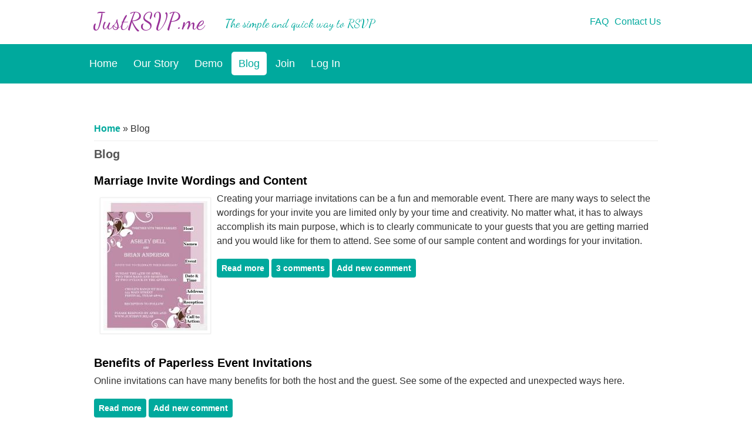

--- FILE ---
content_type: text/html; charset=utf-8
request_url: https://www.justrsvp.me/blog
body_size: 4001
content:

<!DOCTYPE html>
<head>
<link rel="alternate" type="application/rss+xml" title="Blog" href="https://www.justrsvp.me/blog.xml" />
<meta content="IE=edge,chrome=1" http-equiv="X-UA-Compatible" />
<meta charset="utf-8" />
<meta name="viewport" content="width=device-width, initial-scale=1" />
<meta name="msapplication-TileColor" content="#da532c" />
<meta name="theme-color" content="#ffffff" />
<link rel="apple-touch-icon" href="/apple-touch-icon.png" sizes="180x180" />
<link rel="icon" href="/favicon-32x32.png" type="image/png" sizes="32x32" />
<link rel="icon" href="/favicon-16x16.png" type="image/png" sizes="16x16" />
<link rel="manifest" href="/site.webmanifest" />
<link rel="mask-icon" href="/safari-pinned-tab.svg" color="#5bbad5" />
<link rel="shortcut icon" href="https://www.justrsvp.me/favicon.ico" type="image/vnd.microsoft.icon" />
<meta name="description" content="Read our blog to get pointers and suggestions to help make your event more successful." />
<meta name="generator" content="Drupal 7 (http://drupal.org)" />
<link rel="canonical" href="https://www.justrsvp.me/blog" />

<script src="https://www.googleoptimize.com/optimize.js?id=OPT-5R5M7ZW"></script>

<title>Blog | JustRSVP.me</title>
<link type="text/css" rel="stylesheet" href="https://www.justrsvp.me/sites/default/files/css/css_Asb53yaFlvK73OtFIDted8pWrjtC7ueMPDGXNh-5tLk.css" media="all" />
<link type="text/css" rel="stylesheet" href="https://fonts.googleapis.com/css?family=Dancing+Script" media="all" />
<link type="text/css" rel="stylesheet" href="https://www.justrsvp.me/sites/default/files/css/css_yYRJQdGh61SCilL9oJKHgSmTPDhfWByMHpO81-WMH6Q.css" media="all" />
<!--[if lt IE 9]><script src="http://html5shiv.googlecode.com/svn/trunk/html5.js"></script><![endif]-->
</head>
<body class="html not-front not-logged-in no-sidebars page-blog">
    

<div id="header_wrapper">
  <header id="header" role="banner">
          <h2 id="site-title"><span><a href="/">JustRSVP.me</a></span></h2>
      <div id="site-description">The simple and quick way to RSVP</div>
      <div id="header-contact"><ul><li><a href="/frequently-asked-questions">FAQ</a></li><li><a href="/contact">Contact Us</a></li></ul></div>
          <div class="clear"></div>
  </header>

  <div class="menu_wrapper">
      <nav id="main-menu"  role="navigation">
        <a class="nav-toggle" href="#">Navigation</a>
        <div class="menu-navigation-container">
          <ul class="menu"><li class="first leaf"><a href="/">Home</a></li>
<li class="leaf"><a href="/about">Our Story</a></li>
<li class="leaf"><a href="/demo">Demo</a></li>
<li class="leaf active-trail"><a href="/blog" class="active-trail active">Blog</a></li>
<li class="leaf"><a href="/join">Join</a></li>
<li class="leaf"><a href="/user/login">Log in</a></li>
<li class="last leaf"><a href="/user">My Account</a></li>
</ul>        </div>
        <div class="clear"></div>
      </nav><!-- end main-menu -->
  </div>
</div>
<div id="container">
        <div class="content-sidebar-wrap">
    <div id="content">
      <div id="breadcrumbs"><h2 class="element-invisible">You are here</h2><nav class="breadcrumb"><a href="/">Home</a> » Blog</nav></div>      <section id="post-content" role="main">
                                <h1 class="page-title">Blog</h1>                                        <div class="region region-content">
  <div id="block-system-main" class="block block-system">
        <div class="content">
    <div class="view view-blog-list view-id-blog_list view-display-id-page view-dom-id-ce944bbbd47886d18e6e98429d1fc86d">
        
  
  
      <div class="view-content">
        <div class="views-row views-row-1 views-row-odd views-row-first">
      <article id="node-45" class="node node-article node-promoted node-teaser clearfix" about="/blog/marriage-invite-wordings-and-content" typeof="sioc:Item foaf:Document">
      <header>
                    <h2 class="title" ><a href="/blog/marriage-invite-wordings-and-content">Marriage Invite Wordings and Content</a></h2>
            <span property="dc:title" content="Marriage Invite Wordings and Content" class="rdf-meta element-hidden"></span><span property="sioc:num_replies" content="3" datatype="xsd:integer" class="rdf-meta element-hidden"></span>            </header>
    <div class="content node-article">
    <div class="field field-name-field-article-image field-type-image field-label-hidden"><div class="field-items"><div class="field-item even"><a href="/blog/marriage-invite-wordings-and-content"><img typeof="foaf:Image" src="https://www.justrsvp.me/sites/default/files/styles/medium/public/marriage-invite-wordings.jpg?itok=lItmH6Zq" width="177" height="220" alt="" /></a></div></div></div><div class="field field-name-body field-type-text-with-summary field-label-hidden"><div class="field-items"><div class="field-item even" property="content:encoded"><p>Creating your marriage invitations can be a fun and memorable event. There are many ways to select the wordings for your invite you are limited only by your time and creativity. No matter what, it has to always accomplish its main purpose, which is to clearly communicate to your guests that you are getting married and you would like for them to attend. See some of our sample content and wordings for your invitation.</p>
</div></div></div></div>
      <footer>
      <ul class="links inline"><li class="node-readmore first"><a href="/blog/marriage-invite-wordings-and-content" rel="tag" title="Marriage Invite Wordings and Content">Read more<span class="element-invisible"> about Marriage Invite Wordings and Content</span></a></li>
<li class="comment-comments"><a href="/blog/marriage-invite-wordings-and-content#comments" title="Jump to the first comment of this posting.">3 comments</a></li>
<li class="comment-add last"><a href="/comment/reply/45#comment-form" title="Add a new comment to this page.">Add new comment</a></li>
</ul>    </footer>
      </article> <!-- /.node -->
  </div>
  <div class="views-row views-row-2 views-row-even">
      <article id="node-28" class="node node-article node-promoted node-teaser clearfix" about="/blog/benefits-paperless-event-invitations" typeof="sioc:Item foaf:Document">
      <header>
                    <h2 class="title" ><a href="/blog/benefits-paperless-event-invitations">Benefits of Paperless Event Invitations</a></h2>
            <span property="dc:title" content="Benefits of Paperless Event Invitations" class="rdf-meta element-hidden"></span><span property="sioc:num_replies" content="0" datatype="xsd:integer" class="rdf-meta element-hidden"></span>            </header>
    <div class="content node-article">
    <div class="field field-name-body field-type-text-with-summary field-label-hidden"><div class="field-items"><div class="field-item even" property="content:encoded"><p>Online invitations can have many benefits for both the host and the guest. See some of the expected and unexpected ways here.</p>
</div></div></div></div>
      <footer>
      <ul class="links inline"><li class="node-readmore first"><a href="/blog/benefits-paperless-event-invitations" rel="tag" title="Benefits of Paperless Event Invitations">Read more<span class="element-invisible"> about Benefits of Paperless Event Invitations</span></a></li>
<li class="comment-add last"><a href="/comment/reply/28#comment-form" title="Add a new comment to this page.">Add new comment</a></li>
</ul>    </footer>
      </article> <!-- /.node -->
  </div>
  <div class="views-row views-row-3 views-row-odd">
      <article id="node-26" class="node node-article node-promoted node-teaser clearfix" about="/blog/things-consider-childs-party" typeof="sioc:Item foaf:Document">
      <header>
                    <h2 class="title" ><a href="/blog/things-consider-childs-party">Things to consider for a child&#039;s party</a></h2>
            <span property="dc:title" content="Things to consider for a child&#039;s party" class="rdf-meta element-hidden"></span><span property="sioc:num_replies" content="0" datatype="xsd:integer" class="rdf-meta element-hidden"></span>            </header>
    <div class="content node-article">
    <div class="field field-name-body field-type-text-with-summary field-label-hidden"><div class="field-items"><div class="field-item even" property="content:encoded"><p>When hosting a child's party we have the challenge of balancing fun with sanity and safely. Here are some things that can help the event go well and remain manageable.</p>
<p>Here are things to consider to make your event memorable (in a good way).</p></div></div></div></div>
      <footer>
      <ul class="links inline"><li class="node-readmore first"><a href="/blog/things-consider-childs-party" rel="tag" title="Things to consider for a child&#039;s party">Read more<span class="element-invisible"> about Things to consider for a child&#039;s party</span></a></li>
<li class="comment-add last"><a href="/comment/reply/26#comment-form" title="Add a new comment to this page.">Add new comment</a></li>
</ul>    </footer>
      </article> <!-- /.node -->
  </div>
  <div class="views-row views-row-4 views-row-even views-row-last">
      <article id="node-25" class="node node-article node-promoted node-teaser clearfix" about="/blog/5-things-your-guests-will-appreciate-about-your-event" typeof="sioc:Item foaf:Document">
      <header>
                    <h2 class="title" ><a href="/blog/5-things-your-guests-will-appreciate-about-your-event">5 Things your guests will appreciate about your event</a></h2>
            <span property="dc:title" content="5 Things your guests will appreciate about your event" class="rdf-meta element-hidden"></span><span property="sioc:num_replies" content="1" datatype="xsd:integer" class="rdf-meta element-hidden"></span>            </header>
    <div class="content node-article">
    <div class="field field-name-body field-type-text-with-summary field-label-hidden"><div class="field-items"><div class="field-item even" property="content:encoded"><p>When hosting your event, the happiness and the comfort of your guests are important. As a host, you get an even more satisfied feeling when you know that your event served its purpose, and that your guests enjoyed it.</p>
<p>Here are some tips to help:</p></div></div></div></div>
      <footer>
      <ul class="links inline"><li class="node-readmore first"><a href="/blog/5-things-your-guests-will-appreciate-about-your-event" rel="tag" title="5 Things your guests will appreciate about your event">Read more<span class="element-invisible"> about 5 Things your guests will appreciate about your event</span></a></li>
<li class="comment-comments"><a href="/blog/5-things-your-guests-will-appreciate-about-your-event#comments" title="Jump to the first comment of this posting.">1 comment</a></li>
<li class="comment-add last"><a href="/comment/reply/25#comment-form" title="Add a new comment to this page.">Add new comment</a></li>
</ul>    </footer>
      </article> <!-- /.node -->
  </div>
    </div>
  
  
  
  
  
  
</div>  </div>
</div> <!-- /.block -->
</div>
 <!-- /.region -->
      </section> <!-- /#main -->
    </div>
        </div>
    </div>
<div id="footer">
  <div id="footer_wrapper">
                          </div>
  <div class="footer_credit">
    <div class="footer_inner_credit">
           <div id="foot">
        <div class="region region-footer">
  <div id="block-block-7" class="block block-block">
        <div class="content">
    <section class="layout-column"><div class="col-4 inline-blk">
    <a href="/">Home</a>
  </div>
  <div class="col-4 inline-blk">
    <a href="/about">About</a>
  </div>
  <div class="col-4 inline-blk">
    <a href="/terms-service"> Terms of Service </a>
  </div>
  <div class="col-4 inline-blk">
  <a href="/privacy-policy">Privacy Policy</a>
  </div>
  <div class="col-4 inline-blk">
    <a href="/site-updates">Site Updates</a>
  </div>
  <div class="col-4 inline-blk">
    <a href="/frequently-asked-questions">Frequently Asked Questions</a>
  </div>
</section>  </div>
</div> <!-- /.block -->
</div>
 <!-- /.region -->
      </div>
       <div id="copyright">
     <p class="copyright">Copyright &copy; 2026, JustRSVP.me - JustRSVP Events Ltd. <br />
     Developed by: <a target="_blank" rel="nofollow" href="https://www.SoftwareStewards.com">Software Stewards </a>
      </p>
    <div class="clear"></div>
    </div>
  </div>
  </div>
</div>
  <script type="text/javascript" src="https://www.justrsvp.me/misc/jquery.js?v=1.4.4"></script>
<script type="text/javascript" src="https://www.justrsvp.me/misc/jquery-extend-3.4.0.js?v=1.4.4"></script>
<script type="text/javascript" src="https://www.justrsvp.me/misc/jquery-html-prefilter-3.5.0-backport.js?v=1.4.4"></script>
<script type="text/javascript" src="https://www.justrsvp.me/misc/jquery.once.js?v=1.2"></script>
<script type="text/javascript" src="https://www.justrsvp.me/misc/drupal.js?rfwux6"></script>
<script type="text/javascript" src="https://www.justrsvp.me/sites/all/modules/google_analytics/googleanalytics.js?rfwux6"></script>
<script type="text/javascript">
<!--//--><![CDATA[//><!--
(function(i,s,o,g,r,a,m){i["GoogleAnalyticsObject"]=r;i[r]=i[r]||function(){(i[r].q=i[r].q||[]).push(arguments)},i[r].l=1*new Date();a=s.createElement(o),m=s.getElementsByTagName(o)[0];a.async=1;a.src=g;m.parentNode.insertBefore(a,m)})(window,document,"script","//www.google-analytics.com/analytics.js","ga");ga("create", "UA-88946287-1", {"cookieDomain":"auto"});ga("set", "anonymizeIp", true);ga("send", "pageview");
//--><!]]>
</script>
<script type="text/javascript" src="https://www.justrsvp.me/sites/all/themes/responsive_green/js/menu.js?rfwux6"></script>
<script type="text/javascript" src="https://www.justrsvp.me/sites/all/themes/rsvp_responsive_green/js/common.js?rfwux6"></script>
<script type="text/javascript">
<!--//--><![CDATA[//><!--
jQuery.extend(Drupal.settings, {"basePath":"\/","pathPrefix":"","setHasJsCookie":0,"ajaxPageState":{"theme":"rsvp_responsive_green","theme_token":"nR2Gp_PjdoGN_Bw9uWyeiF-iLEfmpvzzJP08T-QShcA"},"googleanalytics":{"trackOutbound":1,"trackMailto":1,"trackDownload":1,"trackDownloadExtensions":"7z|aac|arc|arj|asf|asx|avi|bin|csv|doc(x|m)?|dot(x|m)?|exe|flv|gif|gz|gzip|hqx|jar|jpe?g|js|mp(2|3|4|e?g)|mov(ie)?|msi|msp|pdf|phps|png|ppt(x|m)?|pot(x|m)?|pps(x|m)?|ppam|sld(x|m)?|thmx|qtm?|ra(m|r)?|sea|sit|tar|tgz|torrent|txt|wav|wma|wmv|wpd|xls(x|m|b)?|xlt(x|m)|xlam|xml|z|zip"}});
//--><!]]>
</script>

</body>
</html>


--- FILE ---
content_type: text/plain
request_url: https://www.google-analytics.com/j/collect?v=1&_v=j102&aip=1&a=1641537526&t=pageview&_s=1&dl=https%3A%2F%2Fwww.justrsvp.me%2Fblog&ul=en-us%40posix&dt=Blog%20%7C%20JustRSVP.me&sr=1280x720&vp=1280x720&_u=YEBAAEABAAAAACAAI~&jid=1655228966&gjid=361303986&cid=371764314.1768994215&tid=UA-88946287-1&_gid=211408974.1768994215&_r=1&_slc=1&z=1195606500
body_size: -449
content:
2,cG-SG5LWF0B1D

--- FILE ---
content_type: application/javascript
request_url: https://www.justrsvp.me/sites/all/themes/rsvp_responsive_green/js/common.js?rfwux6
body_size: 335
content:
(function($) {

Drupal.behaviors.DisableInputEnter = {
  attach: function(context, settings) {
    $('#rsvp-node-form input', context).once('disable-input-enter', function() {
      $(this).keypress(function(e) {
        if (e.keyCode == 13) {
          e.preventDefault();
        }
      });
    });
  }
}

})(jQuery);

(function($) {

Drupal.behaviors.hideRSVPForm = {
  attach: function(context, settings) {
  	$('.hide-form, .hide-form span').live('mouseenter touchstart', function(){
  		$('#container').addClass('hidden');
  	});
  	
  	$('.hide-form, .hide-form span').live('mouseleave touchend', function(){
      $('#container').removeClass('hidden');
    });


  }
}

})(jQuery);

